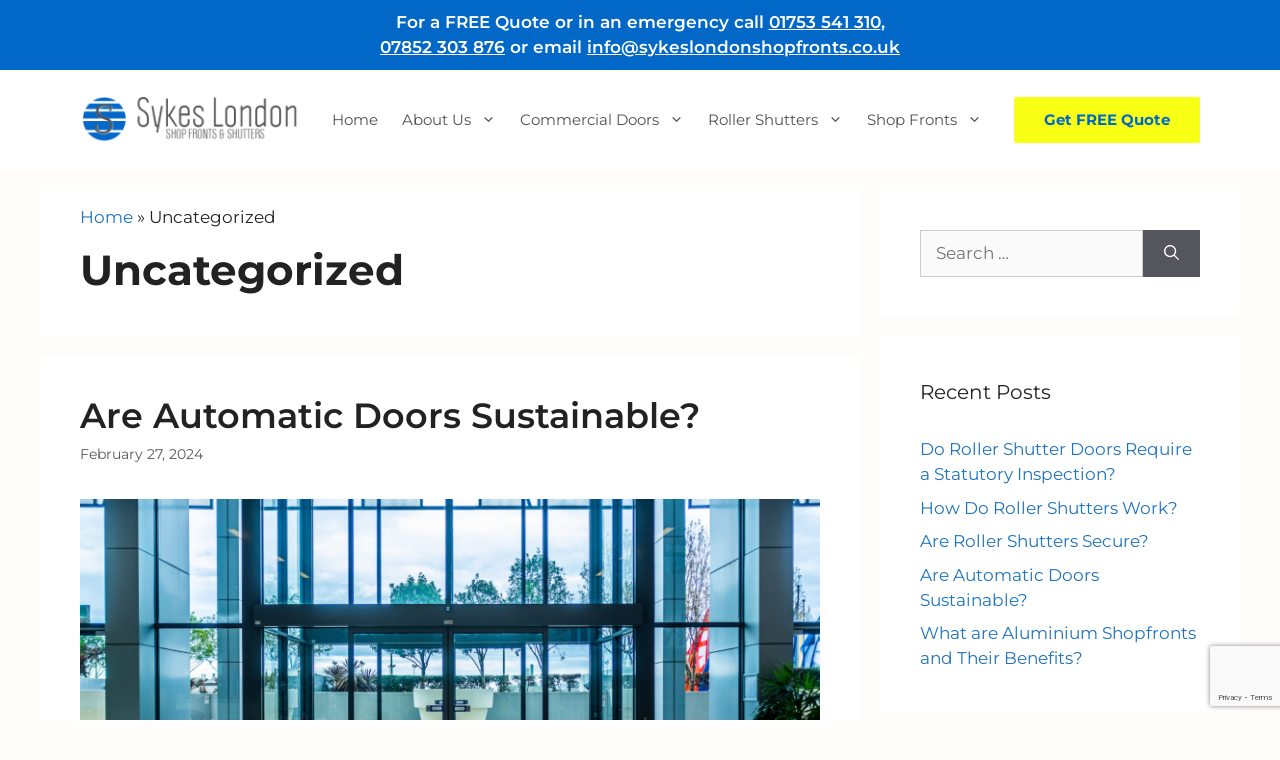

--- FILE ---
content_type: text/html; charset=utf-8
request_url: https://www.google.com/recaptcha/api2/anchor?ar=1&k=6LfAbVkcAAAAAA7_JppdZFtazDpv43SE4gmgdf-S&co=aHR0cHM6Ly9zeWtlc2xvbmRvbnNob3Bmcm9udHMuY28udWs6NDQz&hl=en&v=PoyoqOPhxBO7pBk68S4YbpHZ&size=invisible&anchor-ms=20000&execute-ms=30000&cb=t4v57yq695qm
body_size: 48825
content:
<!DOCTYPE HTML><html dir="ltr" lang="en"><head><meta http-equiv="Content-Type" content="text/html; charset=UTF-8">
<meta http-equiv="X-UA-Compatible" content="IE=edge">
<title>reCAPTCHA</title>
<style type="text/css">
/* cyrillic-ext */
@font-face {
  font-family: 'Roboto';
  font-style: normal;
  font-weight: 400;
  font-stretch: 100%;
  src: url(//fonts.gstatic.com/s/roboto/v48/KFO7CnqEu92Fr1ME7kSn66aGLdTylUAMa3GUBHMdazTgWw.woff2) format('woff2');
  unicode-range: U+0460-052F, U+1C80-1C8A, U+20B4, U+2DE0-2DFF, U+A640-A69F, U+FE2E-FE2F;
}
/* cyrillic */
@font-face {
  font-family: 'Roboto';
  font-style: normal;
  font-weight: 400;
  font-stretch: 100%;
  src: url(//fonts.gstatic.com/s/roboto/v48/KFO7CnqEu92Fr1ME7kSn66aGLdTylUAMa3iUBHMdazTgWw.woff2) format('woff2');
  unicode-range: U+0301, U+0400-045F, U+0490-0491, U+04B0-04B1, U+2116;
}
/* greek-ext */
@font-face {
  font-family: 'Roboto';
  font-style: normal;
  font-weight: 400;
  font-stretch: 100%;
  src: url(//fonts.gstatic.com/s/roboto/v48/KFO7CnqEu92Fr1ME7kSn66aGLdTylUAMa3CUBHMdazTgWw.woff2) format('woff2');
  unicode-range: U+1F00-1FFF;
}
/* greek */
@font-face {
  font-family: 'Roboto';
  font-style: normal;
  font-weight: 400;
  font-stretch: 100%;
  src: url(//fonts.gstatic.com/s/roboto/v48/KFO7CnqEu92Fr1ME7kSn66aGLdTylUAMa3-UBHMdazTgWw.woff2) format('woff2');
  unicode-range: U+0370-0377, U+037A-037F, U+0384-038A, U+038C, U+038E-03A1, U+03A3-03FF;
}
/* math */
@font-face {
  font-family: 'Roboto';
  font-style: normal;
  font-weight: 400;
  font-stretch: 100%;
  src: url(//fonts.gstatic.com/s/roboto/v48/KFO7CnqEu92Fr1ME7kSn66aGLdTylUAMawCUBHMdazTgWw.woff2) format('woff2');
  unicode-range: U+0302-0303, U+0305, U+0307-0308, U+0310, U+0312, U+0315, U+031A, U+0326-0327, U+032C, U+032F-0330, U+0332-0333, U+0338, U+033A, U+0346, U+034D, U+0391-03A1, U+03A3-03A9, U+03B1-03C9, U+03D1, U+03D5-03D6, U+03F0-03F1, U+03F4-03F5, U+2016-2017, U+2034-2038, U+203C, U+2040, U+2043, U+2047, U+2050, U+2057, U+205F, U+2070-2071, U+2074-208E, U+2090-209C, U+20D0-20DC, U+20E1, U+20E5-20EF, U+2100-2112, U+2114-2115, U+2117-2121, U+2123-214F, U+2190, U+2192, U+2194-21AE, U+21B0-21E5, U+21F1-21F2, U+21F4-2211, U+2213-2214, U+2216-22FF, U+2308-230B, U+2310, U+2319, U+231C-2321, U+2336-237A, U+237C, U+2395, U+239B-23B7, U+23D0, U+23DC-23E1, U+2474-2475, U+25AF, U+25B3, U+25B7, U+25BD, U+25C1, U+25CA, U+25CC, U+25FB, U+266D-266F, U+27C0-27FF, U+2900-2AFF, U+2B0E-2B11, U+2B30-2B4C, U+2BFE, U+3030, U+FF5B, U+FF5D, U+1D400-1D7FF, U+1EE00-1EEFF;
}
/* symbols */
@font-face {
  font-family: 'Roboto';
  font-style: normal;
  font-weight: 400;
  font-stretch: 100%;
  src: url(//fonts.gstatic.com/s/roboto/v48/KFO7CnqEu92Fr1ME7kSn66aGLdTylUAMaxKUBHMdazTgWw.woff2) format('woff2');
  unicode-range: U+0001-000C, U+000E-001F, U+007F-009F, U+20DD-20E0, U+20E2-20E4, U+2150-218F, U+2190, U+2192, U+2194-2199, U+21AF, U+21E6-21F0, U+21F3, U+2218-2219, U+2299, U+22C4-22C6, U+2300-243F, U+2440-244A, U+2460-24FF, U+25A0-27BF, U+2800-28FF, U+2921-2922, U+2981, U+29BF, U+29EB, U+2B00-2BFF, U+4DC0-4DFF, U+FFF9-FFFB, U+10140-1018E, U+10190-1019C, U+101A0, U+101D0-101FD, U+102E0-102FB, U+10E60-10E7E, U+1D2C0-1D2D3, U+1D2E0-1D37F, U+1F000-1F0FF, U+1F100-1F1AD, U+1F1E6-1F1FF, U+1F30D-1F30F, U+1F315, U+1F31C, U+1F31E, U+1F320-1F32C, U+1F336, U+1F378, U+1F37D, U+1F382, U+1F393-1F39F, U+1F3A7-1F3A8, U+1F3AC-1F3AF, U+1F3C2, U+1F3C4-1F3C6, U+1F3CA-1F3CE, U+1F3D4-1F3E0, U+1F3ED, U+1F3F1-1F3F3, U+1F3F5-1F3F7, U+1F408, U+1F415, U+1F41F, U+1F426, U+1F43F, U+1F441-1F442, U+1F444, U+1F446-1F449, U+1F44C-1F44E, U+1F453, U+1F46A, U+1F47D, U+1F4A3, U+1F4B0, U+1F4B3, U+1F4B9, U+1F4BB, U+1F4BF, U+1F4C8-1F4CB, U+1F4D6, U+1F4DA, U+1F4DF, U+1F4E3-1F4E6, U+1F4EA-1F4ED, U+1F4F7, U+1F4F9-1F4FB, U+1F4FD-1F4FE, U+1F503, U+1F507-1F50B, U+1F50D, U+1F512-1F513, U+1F53E-1F54A, U+1F54F-1F5FA, U+1F610, U+1F650-1F67F, U+1F687, U+1F68D, U+1F691, U+1F694, U+1F698, U+1F6AD, U+1F6B2, U+1F6B9-1F6BA, U+1F6BC, U+1F6C6-1F6CF, U+1F6D3-1F6D7, U+1F6E0-1F6EA, U+1F6F0-1F6F3, U+1F6F7-1F6FC, U+1F700-1F7FF, U+1F800-1F80B, U+1F810-1F847, U+1F850-1F859, U+1F860-1F887, U+1F890-1F8AD, U+1F8B0-1F8BB, U+1F8C0-1F8C1, U+1F900-1F90B, U+1F93B, U+1F946, U+1F984, U+1F996, U+1F9E9, U+1FA00-1FA6F, U+1FA70-1FA7C, U+1FA80-1FA89, U+1FA8F-1FAC6, U+1FACE-1FADC, U+1FADF-1FAE9, U+1FAF0-1FAF8, U+1FB00-1FBFF;
}
/* vietnamese */
@font-face {
  font-family: 'Roboto';
  font-style: normal;
  font-weight: 400;
  font-stretch: 100%;
  src: url(//fonts.gstatic.com/s/roboto/v48/KFO7CnqEu92Fr1ME7kSn66aGLdTylUAMa3OUBHMdazTgWw.woff2) format('woff2');
  unicode-range: U+0102-0103, U+0110-0111, U+0128-0129, U+0168-0169, U+01A0-01A1, U+01AF-01B0, U+0300-0301, U+0303-0304, U+0308-0309, U+0323, U+0329, U+1EA0-1EF9, U+20AB;
}
/* latin-ext */
@font-face {
  font-family: 'Roboto';
  font-style: normal;
  font-weight: 400;
  font-stretch: 100%;
  src: url(//fonts.gstatic.com/s/roboto/v48/KFO7CnqEu92Fr1ME7kSn66aGLdTylUAMa3KUBHMdazTgWw.woff2) format('woff2');
  unicode-range: U+0100-02BA, U+02BD-02C5, U+02C7-02CC, U+02CE-02D7, U+02DD-02FF, U+0304, U+0308, U+0329, U+1D00-1DBF, U+1E00-1E9F, U+1EF2-1EFF, U+2020, U+20A0-20AB, U+20AD-20C0, U+2113, U+2C60-2C7F, U+A720-A7FF;
}
/* latin */
@font-face {
  font-family: 'Roboto';
  font-style: normal;
  font-weight: 400;
  font-stretch: 100%;
  src: url(//fonts.gstatic.com/s/roboto/v48/KFO7CnqEu92Fr1ME7kSn66aGLdTylUAMa3yUBHMdazQ.woff2) format('woff2');
  unicode-range: U+0000-00FF, U+0131, U+0152-0153, U+02BB-02BC, U+02C6, U+02DA, U+02DC, U+0304, U+0308, U+0329, U+2000-206F, U+20AC, U+2122, U+2191, U+2193, U+2212, U+2215, U+FEFF, U+FFFD;
}
/* cyrillic-ext */
@font-face {
  font-family: 'Roboto';
  font-style: normal;
  font-weight: 500;
  font-stretch: 100%;
  src: url(//fonts.gstatic.com/s/roboto/v48/KFO7CnqEu92Fr1ME7kSn66aGLdTylUAMa3GUBHMdazTgWw.woff2) format('woff2');
  unicode-range: U+0460-052F, U+1C80-1C8A, U+20B4, U+2DE0-2DFF, U+A640-A69F, U+FE2E-FE2F;
}
/* cyrillic */
@font-face {
  font-family: 'Roboto';
  font-style: normal;
  font-weight: 500;
  font-stretch: 100%;
  src: url(//fonts.gstatic.com/s/roboto/v48/KFO7CnqEu92Fr1ME7kSn66aGLdTylUAMa3iUBHMdazTgWw.woff2) format('woff2');
  unicode-range: U+0301, U+0400-045F, U+0490-0491, U+04B0-04B1, U+2116;
}
/* greek-ext */
@font-face {
  font-family: 'Roboto';
  font-style: normal;
  font-weight: 500;
  font-stretch: 100%;
  src: url(//fonts.gstatic.com/s/roboto/v48/KFO7CnqEu92Fr1ME7kSn66aGLdTylUAMa3CUBHMdazTgWw.woff2) format('woff2');
  unicode-range: U+1F00-1FFF;
}
/* greek */
@font-face {
  font-family: 'Roboto';
  font-style: normal;
  font-weight: 500;
  font-stretch: 100%;
  src: url(//fonts.gstatic.com/s/roboto/v48/KFO7CnqEu92Fr1ME7kSn66aGLdTylUAMa3-UBHMdazTgWw.woff2) format('woff2');
  unicode-range: U+0370-0377, U+037A-037F, U+0384-038A, U+038C, U+038E-03A1, U+03A3-03FF;
}
/* math */
@font-face {
  font-family: 'Roboto';
  font-style: normal;
  font-weight: 500;
  font-stretch: 100%;
  src: url(//fonts.gstatic.com/s/roboto/v48/KFO7CnqEu92Fr1ME7kSn66aGLdTylUAMawCUBHMdazTgWw.woff2) format('woff2');
  unicode-range: U+0302-0303, U+0305, U+0307-0308, U+0310, U+0312, U+0315, U+031A, U+0326-0327, U+032C, U+032F-0330, U+0332-0333, U+0338, U+033A, U+0346, U+034D, U+0391-03A1, U+03A3-03A9, U+03B1-03C9, U+03D1, U+03D5-03D6, U+03F0-03F1, U+03F4-03F5, U+2016-2017, U+2034-2038, U+203C, U+2040, U+2043, U+2047, U+2050, U+2057, U+205F, U+2070-2071, U+2074-208E, U+2090-209C, U+20D0-20DC, U+20E1, U+20E5-20EF, U+2100-2112, U+2114-2115, U+2117-2121, U+2123-214F, U+2190, U+2192, U+2194-21AE, U+21B0-21E5, U+21F1-21F2, U+21F4-2211, U+2213-2214, U+2216-22FF, U+2308-230B, U+2310, U+2319, U+231C-2321, U+2336-237A, U+237C, U+2395, U+239B-23B7, U+23D0, U+23DC-23E1, U+2474-2475, U+25AF, U+25B3, U+25B7, U+25BD, U+25C1, U+25CA, U+25CC, U+25FB, U+266D-266F, U+27C0-27FF, U+2900-2AFF, U+2B0E-2B11, U+2B30-2B4C, U+2BFE, U+3030, U+FF5B, U+FF5D, U+1D400-1D7FF, U+1EE00-1EEFF;
}
/* symbols */
@font-face {
  font-family: 'Roboto';
  font-style: normal;
  font-weight: 500;
  font-stretch: 100%;
  src: url(//fonts.gstatic.com/s/roboto/v48/KFO7CnqEu92Fr1ME7kSn66aGLdTylUAMaxKUBHMdazTgWw.woff2) format('woff2');
  unicode-range: U+0001-000C, U+000E-001F, U+007F-009F, U+20DD-20E0, U+20E2-20E4, U+2150-218F, U+2190, U+2192, U+2194-2199, U+21AF, U+21E6-21F0, U+21F3, U+2218-2219, U+2299, U+22C4-22C6, U+2300-243F, U+2440-244A, U+2460-24FF, U+25A0-27BF, U+2800-28FF, U+2921-2922, U+2981, U+29BF, U+29EB, U+2B00-2BFF, U+4DC0-4DFF, U+FFF9-FFFB, U+10140-1018E, U+10190-1019C, U+101A0, U+101D0-101FD, U+102E0-102FB, U+10E60-10E7E, U+1D2C0-1D2D3, U+1D2E0-1D37F, U+1F000-1F0FF, U+1F100-1F1AD, U+1F1E6-1F1FF, U+1F30D-1F30F, U+1F315, U+1F31C, U+1F31E, U+1F320-1F32C, U+1F336, U+1F378, U+1F37D, U+1F382, U+1F393-1F39F, U+1F3A7-1F3A8, U+1F3AC-1F3AF, U+1F3C2, U+1F3C4-1F3C6, U+1F3CA-1F3CE, U+1F3D4-1F3E0, U+1F3ED, U+1F3F1-1F3F3, U+1F3F5-1F3F7, U+1F408, U+1F415, U+1F41F, U+1F426, U+1F43F, U+1F441-1F442, U+1F444, U+1F446-1F449, U+1F44C-1F44E, U+1F453, U+1F46A, U+1F47D, U+1F4A3, U+1F4B0, U+1F4B3, U+1F4B9, U+1F4BB, U+1F4BF, U+1F4C8-1F4CB, U+1F4D6, U+1F4DA, U+1F4DF, U+1F4E3-1F4E6, U+1F4EA-1F4ED, U+1F4F7, U+1F4F9-1F4FB, U+1F4FD-1F4FE, U+1F503, U+1F507-1F50B, U+1F50D, U+1F512-1F513, U+1F53E-1F54A, U+1F54F-1F5FA, U+1F610, U+1F650-1F67F, U+1F687, U+1F68D, U+1F691, U+1F694, U+1F698, U+1F6AD, U+1F6B2, U+1F6B9-1F6BA, U+1F6BC, U+1F6C6-1F6CF, U+1F6D3-1F6D7, U+1F6E0-1F6EA, U+1F6F0-1F6F3, U+1F6F7-1F6FC, U+1F700-1F7FF, U+1F800-1F80B, U+1F810-1F847, U+1F850-1F859, U+1F860-1F887, U+1F890-1F8AD, U+1F8B0-1F8BB, U+1F8C0-1F8C1, U+1F900-1F90B, U+1F93B, U+1F946, U+1F984, U+1F996, U+1F9E9, U+1FA00-1FA6F, U+1FA70-1FA7C, U+1FA80-1FA89, U+1FA8F-1FAC6, U+1FACE-1FADC, U+1FADF-1FAE9, U+1FAF0-1FAF8, U+1FB00-1FBFF;
}
/* vietnamese */
@font-face {
  font-family: 'Roboto';
  font-style: normal;
  font-weight: 500;
  font-stretch: 100%;
  src: url(//fonts.gstatic.com/s/roboto/v48/KFO7CnqEu92Fr1ME7kSn66aGLdTylUAMa3OUBHMdazTgWw.woff2) format('woff2');
  unicode-range: U+0102-0103, U+0110-0111, U+0128-0129, U+0168-0169, U+01A0-01A1, U+01AF-01B0, U+0300-0301, U+0303-0304, U+0308-0309, U+0323, U+0329, U+1EA0-1EF9, U+20AB;
}
/* latin-ext */
@font-face {
  font-family: 'Roboto';
  font-style: normal;
  font-weight: 500;
  font-stretch: 100%;
  src: url(//fonts.gstatic.com/s/roboto/v48/KFO7CnqEu92Fr1ME7kSn66aGLdTylUAMa3KUBHMdazTgWw.woff2) format('woff2');
  unicode-range: U+0100-02BA, U+02BD-02C5, U+02C7-02CC, U+02CE-02D7, U+02DD-02FF, U+0304, U+0308, U+0329, U+1D00-1DBF, U+1E00-1E9F, U+1EF2-1EFF, U+2020, U+20A0-20AB, U+20AD-20C0, U+2113, U+2C60-2C7F, U+A720-A7FF;
}
/* latin */
@font-face {
  font-family: 'Roboto';
  font-style: normal;
  font-weight: 500;
  font-stretch: 100%;
  src: url(//fonts.gstatic.com/s/roboto/v48/KFO7CnqEu92Fr1ME7kSn66aGLdTylUAMa3yUBHMdazQ.woff2) format('woff2');
  unicode-range: U+0000-00FF, U+0131, U+0152-0153, U+02BB-02BC, U+02C6, U+02DA, U+02DC, U+0304, U+0308, U+0329, U+2000-206F, U+20AC, U+2122, U+2191, U+2193, U+2212, U+2215, U+FEFF, U+FFFD;
}
/* cyrillic-ext */
@font-face {
  font-family: 'Roboto';
  font-style: normal;
  font-weight: 900;
  font-stretch: 100%;
  src: url(//fonts.gstatic.com/s/roboto/v48/KFO7CnqEu92Fr1ME7kSn66aGLdTylUAMa3GUBHMdazTgWw.woff2) format('woff2');
  unicode-range: U+0460-052F, U+1C80-1C8A, U+20B4, U+2DE0-2DFF, U+A640-A69F, U+FE2E-FE2F;
}
/* cyrillic */
@font-face {
  font-family: 'Roboto';
  font-style: normal;
  font-weight: 900;
  font-stretch: 100%;
  src: url(//fonts.gstatic.com/s/roboto/v48/KFO7CnqEu92Fr1ME7kSn66aGLdTylUAMa3iUBHMdazTgWw.woff2) format('woff2');
  unicode-range: U+0301, U+0400-045F, U+0490-0491, U+04B0-04B1, U+2116;
}
/* greek-ext */
@font-face {
  font-family: 'Roboto';
  font-style: normal;
  font-weight: 900;
  font-stretch: 100%;
  src: url(//fonts.gstatic.com/s/roboto/v48/KFO7CnqEu92Fr1ME7kSn66aGLdTylUAMa3CUBHMdazTgWw.woff2) format('woff2');
  unicode-range: U+1F00-1FFF;
}
/* greek */
@font-face {
  font-family: 'Roboto';
  font-style: normal;
  font-weight: 900;
  font-stretch: 100%;
  src: url(//fonts.gstatic.com/s/roboto/v48/KFO7CnqEu92Fr1ME7kSn66aGLdTylUAMa3-UBHMdazTgWw.woff2) format('woff2');
  unicode-range: U+0370-0377, U+037A-037F, U+0384-038A, U+038C, U+038E-03A1, U+03A3-03FF;
}
/* math */
@font-face {
  font-family: 'Roboto';
  font-style: normal;
  font-weight: 900;
  font-stretch: 100%;
  src: url(//fonts.gstatic.com/s/roboto/v48/KFO7CnqEu92Fr1ME7kSn66aGLdTylUAMawCUBHMdazTgWw.woff2) format('woff2');
  unicode-range: U+0302-0303, U+0305, U+0307-0308, U+0310, U+0312, U+0315, U+031A, U+0326-0327, U+032C, U+032F-0330, U+0332-0333, U+0338, U+033A, U+0346, U+034D, U+0391-03A1, U+03A3-03A9, U+03B1-03C9, U+03D1, U+03D5-03D6, U+03F0-03F1, U+03F4-03F5, U+2016-2017, U+2034-2038, U+203C, U+2040, U+2043, U+2047, U+2050, U+2057, U+205F, U+2070-2071, U+2074-208E, U+2090-209C, U+20D0-20DC, U+20E1, U+20E5-20EF, U+2100-2112, U+2114-2115, U+2117-2121, U+2123-214F, U+2190, U+2192, U+2194-21AE, U+21B0-21E5, U+21F1-21F2, U+21F4-2211, U+2213-2214, U+2216-22FF, U+2308-230B, U+2310, U+2319, U+231C-2321, U+2336-237A, U+237C, U+2395, U+239B-23B7, U+23D0, U+23DC-23E1, U+2474-2475, U+25AF, U+25B3, U+25B7, U+25BD, U+25C1, U+25CA, U+25CC, U+25FB, U+266D-266F, U+27C0-27FF, U+2900-2AFF, U+2B0E-2B11, U+2B30-2B4C, U+2BFE, U+3030, U+FF5B, U+FF5D, U+1D400-1D7FF, U+1EE00-1EEFF;
}
/* symbols */
@font-face {
  font-family: 'Roboto';
  font-style: normal;
  font-weight: 900;
  font-stretch: 100%;
  src: url(//fonts.gstatic.com/s/roboto/v48/KFO7CnqEu92Fr1ME7kSn66aGLdTylUAMaxKUBHMdazTgWw.woff2) format('woff2');
  unicode-range: U+0001-000C, U+000E-001F, U+007F-009F, U+20DD-20E0, U+20E2-20E4, U+2150-218F, U+2190, U+2192, U+2194-2199, U+21AF, U+21E6-21F0, U+21F3, U+2218-2219, U+2299, U+22C4-22C6, U+2300-243F, U+2440-244A, U+2460-24FF, U+25A0-27BF, U+2800-28FF, U+2921-2922, U+2981, U+29BF, U+29EB, U+2B00-2BFF, U+4DC0-4DFF, U+FFF9-FFFB, U+10140-1018E, U+10190-1019C, U+101A0, U+101D0-101FD, U+102E0-102FB, U+10E60-10E7E, U+1D2C0-1D2D3, U+1D2E0-1D37F, U+1F000-1F0FF, U+1F100-1F1AD, U+1F1E6-1F1FF, U+1F30D-1F30F, U+1F315, U+1F31C, U+1F31E, U+1F320-1F32C, U+1F336, U+1F378, U+1F37D, U+1F382, U+1F393-1F39F, U+1F3A7-1F3A8, U+1F3AC-1F3AF, U+1F3C2, U+1F3C4-1F3C6, U+1F3CA-1F3CE, U+1F3D4-1F3E0, U+1F3ED, U+1F3F1-1F3F3, U+1F3F5-1F3F7, U+1F408, U+1F415, U+1F41F, U+1F426, U+1F43F, U+1F441-1F442, U+1F444, U+1F446-1F449, U+1F44C-1F44E, U+1F453, U+1F46A, U+1F47D, U+1F4A3, U+1F4B0, U+1F4B3, U+1F4B9, U+1F4BB, U+1F4BF, U+1F4C8-1F4CB, U+1F4D6, U+1F4DA, U+1F4DF, U+1F4E3-1F4E6, U+1F4EA-1F4ED, U+1F4F7, U+1F4F9-1F4FB, U+1F4FD-1F4FE, U+1F503, U+1F507-1F50B, U+1F50D, U+1F512-1F513, U+1F53E-1F54A, U+1F54F-1F5FA, U+1F610, U+1F650-1F67F, U+1F687, U+1F68D, U+1F691, U+1F694, U+1F698, U+1F6AD, U+1F6B2, U+1F6B9-1F6BA, U+1F6BC, U+1F6C6-1F6CF, U+1F6D3-1F6D7, U+1F6E0-1F6EA, U+1F6F0-1F6F3, U+1F6F7-1F6FC, U+1F700-1F7FF, U+1F800-1F80B, U+1F810-1F847, U+1F850-1F859, U+1F860-1F887, U+1F890-1F8AD, U+1F8B0-1F8BB, U+1F8C0-1F8C1, U+1F900-1F90B, U+1F93B, U+1F946, U+1F984, U+1F996, U+1F9E9, U+1FA00-1FA6F, U+1FA70-1FA7C, U+1FA80-1FA89, U+1FA8F-1FAC6, U+1FACE-1FADC, U+1FADF-1FAE9, U+1FAF0-1FAF8, U+1FB00-1FBFF;
}
/* vietnamese */
@font-face {
  font-family: 'Roboto';
  font-style: normal;
  font-weight: 900;
  font-stretch: 100%;
  src: url(//fonts.gstatic.com/s/roboto/v48/KFO7CnqEu92Fr1ME7kSn66aGLdTylUAMa3OUBHMdazTgWw.woff2) format('woff2');
  unicode-range: U+0102-0103, U+0110-0111, U+0128-0129, U+0168-0169, U+01A0-01A1, U+01AF-01B0, U+0300-0301, U+0303-0304, U+0308-0309, U+0323, U+0329, U+1EA0-1EF9, U+20AB;
}
/* latin-ext */
@font-face {
  font-family: 'Roboto';
  font-style: normal;
  font-weight: 900;
  font-stretch: 100%;
  src: url(//fonts.gstatic.com/s/roboto/v48/KFO7CnqEu92Fr1ME7kSn66aGLdTylUAMa3KUBHMdazTgWw.woff2) format('woff2');
  unicode-range: U+0100-02BA, U+02BD-02C5, U+02C7-02CC, U+02CE-02D7, U+02DD-02FF, U+0304, U+0308, U+0329, U+1D00-1DBF, U+1E00-1E9F, U+1EF2-1EFF, U+2020, U+20A0-20AB, U+20AD-20C0, U+2113, U+2C60-2C7F, U+A720-A7FF;
}
/* latin */
@font-face {
  font-family: 'Roboto';
  font-style: normal;
  font-weight: 900;
  font-stretch: 100%;
  src: url(//fonts.gstatic.com/s/roboto/v48/KFO7CnqEu92Fr1ME7kSn66aGLdTylUAMa3yUBHMdazQ.woff2) format('woff2');
  unicode-range: U+0000-00FF, U+0131, U+0152-0153, U+02BB-02BC, U+02C6, U+02DA, U+02DC, U+0304, U+0308, U+0329, U+2000-206F, U+20AC, U+2122, U+2191, U+2193, U+2212, U+2215, U+FEFF, U+FFFD;
}

</style>
<link rel="stylesheet" type="text/css" href="https://www.gstatic.com/recaptcha/releases/PoyoqOPhxBO7pBk68S4YbpHZ/styles__ltr.css">
<script nonce="8JdZC1XmGrJjwJB-uW6tEA" type="text/javascript">window['__recaptcha_api'] = 'https://www.google.com/recaptcha/api2/';</script>
<script type="text/javascript" src="https://www.gstatic.com/recaptcha/releases/PoyoqOPhxBO7pBk68S4YbpHZ/recaptcha__en.js" nonce="8JdZC1XmGrJjwJB-uW6tEA">
      
    </script></head>
<body><div id="rc-anchor-alert" class="rc-anchor-alert"></div>
<input type="hidden" id="recaptcha-token" value="[base64]">
<script type="text/javascript" nonce="8JdZC1XmGrJjwJB-uW6tEA">
      recaptcha.anchor.Main.init("[\x22ainput\x22,[\x22bgdata\x22,\x22\x22,\[base64]/[base64]/[base64]/KE4oMTI0LHYsdi5HKSxMWihsLHYpKTpOKDEyNCx2LGwpLFYpLHYpLFQpKSxGKDE3MSx2KX0scjc9ZnVuY3Rpb24obCl7cmV0dXJuIGx9LEM9ZnVuY3Rpb24obCxWLHYpe04odixsLFYpLFZbYWtdPTI3OTZ9LG49ZnVuY3Rpb24obCxWKXtWLlg9KChWLlg/[base64]/[base64]/[base64]/[base64]/[base64]/[base64]/[base64]/[base64]/[base64]/[base64]/[base64]\\u003d\x22,\[base64]\\u003d\x22,\x22UQbCq8K+VHnDp1gwR8KLU8O5w6MEw45/GjF3wpplw689bsO4D8KpwrpSCsO9w6XCtsK9LTB0w75lw5XDrjN3w7fDi8K0HRfDkMKGw44HF8OtHMKxwp3DlcOeJcOiVSxowoQoLsOvRMKqw5rDvQR9wohgMSZJwpvDl8KHIsOIwpwYw5TDmMOJwp/Ciy9cL8KgcsOvPhHDr3HCrsOAwoLDmcKlwr7DssO2GH5Owp5nRAl+WsOpQAzChcO1ZMK+UsKLw5nCgHLDiSAYwoZ0w6R4wrzDuVxCDsOewojDi0tIw4NZAMK6wpLCpMOgw6ZwAMKmNCJEwrvDqcKVZ8K/[base64]/Ct8KIwrbDksOVwovCkSvCnsOXLjLCrRwtBkd9wqHDlcOUBsK8GMKhClvDsMKCw7UlWMKuLE9rWcKNZcKnQCLCl3DDjsOOwpvDncO9XsOawp7DvMKPw5rDh0IRw4Ydw7YyF244dxRZwrXDu37CgHLCtRzDvD/DlGfDrCXDlcOqw4IPHEjCgWJrBsOmwpcowqbDqcK/wp8/[base64]/Dp0fCpWrClcOabydubQsDw7vDikN6IcK+wqREwrYSwrvDjk/[base64]/CsxE3T20aw5/DiMORSVPCocKKFmzCjMKhQ1rDkyLDjnHDmVHCusKZw4Rkw6vCpWxRRjDDpsOqRMKNwolFT0fCpcKUNxM7wo8BKRUyLGsIw4nCosOgwoBXwpfCmMO/RMO1J8O4HiLDp8KHFMO1SMOMw7hGdB3Cs8OrNsOfCMKnwq9QLixGwqvCtm4bI8OkwpjCh8KuwrxJw4fCpm9YDTZmLcKmDcKZw7sVwpJaWsKeR3tLwq/CvEfDs2fCj8Kew7LCmcKrw4Ebw4pjSsO/[base64]/[base64]/WcKdwpEuFcKGw4XDhcOQcRLCjl3DlHQUwpsie1tEKzLDilHClsOePglWw6Ecwrd1w53DmMKWw7wsPcKrw5ZawqsfwprCnx/DiWLCmsKOw5fDiVHCnsO0wpjCjT3CuMOGbcKAHSvCtx7ClVHDgsOcCnFhwq3Dm8Ofw4RiCyhuwoPDkXnDtsK6VxHCksOjw4PCqcK3wqTChsKIwpUYwonCs23CoA/Cm1zDrcKcPjzDnMKDL8OUdsOSPntMw5bCvG3DkCkPw6rCscOUwrB5CMKPfwVgBMKfw7s+wpXCicO/JMKlRxN1wqfDvUvDoHQdDgHDvsOtwrxEwo9zwp/CjFPCt8OPXMOgwosODcOUNMKBw7/DvUIdNMOxXGrCnCPDkz8MesOkw4nDmEEkK8K7wpt9OcOEXRjCpMKgL8KpTsOBMCbCuMKkEsOiHSAVZm/DvsK/L8KHwpUpDW9uw4UocMKcw4vDhMODHcKFwq19aWjDrUzCkXRTM8O4FsOdw5TCsyLDqMKVF8O/BmPDocOGB14NWwfCgAnCvsOow6nCrQrDtkxtw7AvcQQNCVB0WcKfwqHDpD3CpxfDlMKBw4UYwo5NwpAoIcKHZcOpw6tNKBMzP3TDlFQzYMO1wpB/woHCssODTMKuw5jCgcKQwrLDj8KoLMK6w7d1cMOxwpLDu8OXwr3Dt8Ovw4weFsOEUsOsw4zCj8K7wo9ew5bDsMOdQjwONjRzw4x5bHwzw7xEw4RObyjChcKXw7YxwqpDSS7Cv8O/bQ7CpTYewq7CiMKDVTTDrw5KwqjDt8KJw4HDiMKAwr8mwoFdNGEjCsOAw5XDihXCuW1jQQ/DjsOydMOUwrXCjMKew7bCiMOawpXDkwUEwpoDIsKfcsO2w6HCg0gFwqkETMKKcMKZw5rDhsORw5sDPsKGwpUPI8KKLQ9ww7LDsMO4wrHDrFM/VQs3fcKKwo7CuyB2w4NESMOCwpQzScKzw7zCom5Iwp9AwqRTwo99wpnCsmDDk8KjJgPDuHHDrcO6S0zCvsKyRAHChsOqfWgkw7rCmlHDj8OYd8KcYRvCqcOXw7rDvsKBwrLDh2EbN1JPXsOoMHJTwqdBJMODwoFDJXZDw6/DuwUDDTh1w5TDrsOUGcOyw4djw7Fdw4E3wpDDplBeehFzNWh8BGzDusO2TQdRKAnDjTPDpgPDpcO9BXF2PXYRbcK/wrvDogIJZjszw4zCuMO/PMOqw7YnYsO+DWEQOUnCqcKhDGrCrjllacKhw4XCncKKMsKsBsORDQfDq8KcwrPChSTDlkJHUsOnwoPDisORw7Jtw4UFwp/CrmLDkjpdVcOIwovCvcKqNDJZWMKrw7p9w7XDvG3CjcKMYmxLw5wcwp1CQcOaEDs3YsO+X8K5wqDCgztIw65BwrPDgzkSwqR/wr7DkcKrXMOSwq7DkAo/w5hpam0Gw6vDlMOkw7rDmMKkdW7DiF3ClMKPaAgNMlzDpcOBB8OAaU5IBDppHFPDl8KOECYfUU1YwqnCuxLDusKVwolaw6jCtBs8wqMDw5dXaHDDsMK/HsObwrvDnMKoasOuFcOEKAkiHRJ6ShhOwrXDqGDCiwUPfAjCp8KrM2PDosOYW2nCjl8TSMKOURTDhsKVwr/DokMTcsKPa8O3wosxwoLChsO5SjAVwpPCu8K8wosudSXCkMKNwopMw5TCo8OQKsOSSylWwqHDpMKMw655wqvCrlTDhxoCe8K0wrM0HWYXI8KDQsOgwrjDrcKFw7nDgsKDwrVxwrbCqsO6HMOMD8OBMCXCksOtwoVgwp4Swpw/bA3CsRXCiSZ6HcOfDjLDrMKaM8K/bibCncOrMMOMdHjDgMOOVQHDqBHDnsOoCMKKZxTCnsK7dXUPcXRMbcOLPBU1w6RRe8KCw6BCw6LDhnAPwqrCgcKPw5zCtsKQPsKoTQ4+Fz8tdAHDpsOAOEVQF8K6akHCmMKSw7LCtU8Tw6HCjsKqSDMLwpMQKsKwJcKbQyvCoMKZwqEAKUbDh8ORKMK/w5M7wo7DmhfDpQfDvStqw5cYwozDlMKvwpIxCFnDisOEwoXDlhF3w7jDi8OBBsKgw7LDuwvCiMOEwq3Cq8KnwoDDs8Oaw6XDhXjCj8OowrowOw9tw6XDpMOSw6DDkFYwMz/[base64]/[base64]/CrW9nLMKDw7zDrivCmDvCgXNAQcOLwqR0dBUYKcKewqE+w57CisOfw511wpjDjB44wqfCghXCvMK2wq9nYl7CkBDDlWDCszbDtsOnw5pzwovCjVpZFcK0SyvDght/NxXCsWnDmcKuw6nCtMOhw47Dpy/CsH8SQcOKwqfCpcObaMKSw5N8wqzDlsOGwpltwrJJw5pOBMKiw6x1bMOKw7MRw5trbcO3w7Ryw6fDu1VYwojDpsKRdFPCkRR7OzDCtcOCRsOZw6vCncOHwrMRLTXDkMOFw5/Cm8KMVsK+EVHCu2lrw7Jsw5zDlMK0woXCuMKAfsK5w6Fpw6MMwqDCm8O2OWpudnV0wqx8woVewrfCt8Kbwo7DlwjCuDPCsMKpUlzCncKSWMKWcMKOc8OlOQ/DocOowrQTwqLCvn5vHAXCm8Kxw7Q1VcKkYFbClkbDpmYuwr1HVAhjw68yR8OqQXXCrC/Cj8O5w5FdwqA+w6bCh1bDr8KiwpVLwqt0wowVwqESajfCh8KJwq4AKcKbYcOOwqlXAwNbEjg/HsKew581w5nCnXoLwqDDpmxDesKUD8KGXMKldMKfw4JcDcO8w64TwqPDjSFJwoRkFMK6wqQIJTd2wokXAmzDgktywr5/dsO2w6jChsOFOGMIw4x/ERLDvTDDi8KEw4g6wrVfw47DhQTCs8OIw5/Di8KkYF8nw4/CpEjCkcOEWjbDocOIJcOwwqfCmiHCj8O3IsOdF2fDkFh0wo3DicOUVsOrwqXCt8O/[base64]/Dtxc5S8OhIcKhVgYiw77DuMOCd8OWw54ZbG3DpWVmTE7DpMKRw4LDvjnCuRvCrBzCu8O7Ck5+FMK8FjpBw4MJwp3CoMOgP8K+asKlJX1PwqnCv1IHPcKUw7nCj8KGM8KOw63Dh8ONYl4AIcOoIcOfwqfCjXvDg8K3V0XCtMO8Rw3DhsOARhpqwp5Jwo85woHCjn/DtMOhwpUQW8OLG8O9asKfXsOVacOfesKRB8Kzw680w505woAkwqEHUMOKRBrCuMODNnUjRxdzCsO3U8O1PcKFwpYXWWzCsi/DqVnDscK/w756fUvDtMKpwpzDocO6wonCj8KOw6F/B8OADDIXw4rCpcOkXlbCgwQ0NsKgBWnCpcKJwoxdSsK9wq93woPDv8OnOksRw7zChsO6PFQpwonDrwjDsBPDqcKCE8K0JTkJwoLDlh7DiWXDozZ/wrBbKsO6w6jDuBlHw7Zsw5MVGMOzw54TQj/DpCfCiMKwwrpYBMKrw6V7w5dNwqF7w5dUwrw2w5jCscKqCFrDiWZowqsvw6TDgwLDi2x6wqB0wqAkwqwMwoTDkHp+QcKnBsKsw7vClMK3w61/w7nCpsObwonDnyQvwqMgwrzDtB7CoizDh1DCm1bCtcOAw4/Ch8OdS3RtwqEFwoLCnlTCqsKbw6PDoQdnfkfDmMK3bksvPMOaewoYwqnDnx/CrMOaNmnCjcK/[base64]/Cr0fCixVFw7DDoDxswpTDh8Kfw6vCg8KobsKGwoPDgGjCtEzDhUV5w4bClFrCuMKWWFpfW8OYw7zCgydFGSLDgMO8PMOEwrzCnQTDg8OtOcO4A2IPZcOgS8K6TDo0ZsOwN8KNwrnCqMKCwojDvyhcw7xVw4/Dh8OVAMK7VMKANcOiNsOqdcKfwqLDvifCojLDsmxOBsKPw57Cs8OywqfDucKQZMOAwpHDlxE8Dh7DgzzDmT9uGMKQw7rDqSvDpV4fEsONwodpwr9OcgrCrxEZU8Kbwp/Cq8K8w4ZjacKOWsO7wrZZw5oqwo3DjMOdwqMlcRHCmsO5wrVUwr8XNMOjJcKew5DDpAcIbMOCH8Knw7LDm8OEcyBqw4bDugLDog7DjQN4RlYOExTDr8OSBCwnw5rCqV/CrznCqsOow5vCjcO3eCnClVbCnD1wZE3Ci2TDgRbCvMOgOxHDm8KSw7rDoFN0w40Cw6vCjAvCvsK6PsO0w7DDlsO1wqbCqCkww73Dji9bw7bCh8KHwoLCtXlMwoDDsGjCr8KScMKswqXDuhITwr5aJX/DhsKrw70Jwp96SUt/w4vDj0tTwpVWwqXDiQIOLDY7wqE+wpzCkGIOw4FXw7LDu13Dm8OBDcObw4XDlcKEYcO2w6o/[base64]/[base64]/DiGLDsMKnw4bDu8Kmw7JvaXJKwrPCiUjClsKZI14lV8OvY1Rvw6jClsKrw73DvBsBwoYjw5xrwqjCuMKoHlINw57DjMO+d8O7w4MRKi3DvsO2KgBAw7R0GMKZwoXDqQPCgHDCncKfP07Di8O/w6rDssKiZnTDjMOBw6waQGjCmcKwwrNQwr7Dk3JTU2jDhBHCv8OSRhvChMKBC31UJsKxA8KqJ8Onwqkow6jCvxgoIcKHP8OUBcKgMcOiXh7ChHPCv23DucKqPMOIF8Kuw6J/WMKnWcOOwrQNwqw7C1QyesOZWG3Cu8Kmwp/CucKWw57CkcK2IsKoccKRe8ODPsKXwqx/wpzCkwvClWZxeG7CjMKKJWPDvykYcnPDjUknwoEXBsKDTEjCvwRhwr9twoLCoxrDrcOPw41lw5IBw6YBdRbDtMOUwp9lBkhlwrLChBrChMOnJsOKVcOfwpTDkzVQN1B/[base64]/CtMOPwp53woVNfcOrL8OwwpFbwrpBw5Bcw7LDjS3DlcOeEkPDlBkLw7HDnMO1wq9+MnjCl8K3w6NZwrhIahLCsVdyw6fCt3wfwo0pw4rCnFXDqsKmWTc/wqkYw7k6fcOmw7l3w7bDgMKHIBEMcWRGaCQFERDDgMOPdmdDwpTDjcOzw4rCkMOcw4Y7wr/CscOBw6TCg8OqKmYtwqVuKMOKw43DsC/DpcK+w4oHwoIjOcOBDMK8bmHDi8KxwrHDhko7Qywcw6kWXsOqw6XCqsOfJ2Flw74TEsOAXRjDkcOBw4EyFcO1UQbDv8KwKcOHMgwkEsKqDwxEGQ1jw5fDs8KBN8O9wqh2XAXCnEvCksKbcSAZw54dOMO0dgDCssOgCkd/[base64]/Co8O6w6/DqsOCDsKPB8Kzw6TCtDDCvsK2w79ReGhkwofDnMOod8OTHsK2NsKswqoVTloWbQNAUWbDphLDjBHCu8KVwoHCmmfDhcKJQcKKYcOTEzcEwpQNH0pYwrcqwqzCkcOSwppyVHrDo8K6wo3DjXrCscK1wpJPe8O1w5ttBsOJdD/CoClbwq57a03DuD3CtSHCscO1EsK0CmvDgcK/wrLDj055w4jClcO9wp/[base64]/[base64]/CjMKbw6MocMOTw5DDrwDCgC3DkFjCncK2wppZw57DnMOdTcO5csKLwp4BwrxtOjrCs8OywoXCrcOWMHzDg8O7wq7CrmhIw6cHw4N/w6xJVitCw6PDn8OSTH08wpxmUycDIsKNUMKowrEScTDDusOyQyfCpFhncMO1eWrDisO4AMKaCzVCWhTDgsKAQGIew4LCvBHDiMOeIgfCvcK8DmxZw6xTwoxEw6sEw4RwYcOiNXLDrsKYOsKfIGpawrHDmgjClcOlw7BZw40cUcOww6wyw5tRwr/Do8O7wq82T35yw6vCkcKMf8KPZRPCnSxpwqfCg8Kyw6YWDBxsw7bDp8OvQC9SwrXDlMKaXcO3w7zDsXFmY1bCvcOUUcK1w43DpRbCjcO7wqHCjsOzRllce8KfwpAbwr3CqcK2w6XChxLDlsKnwpo/aMOSwod2BsKFwrFWM8KiLcKmwoUiPsKtZMKew5XDqCY3w7Fuw54NwoY6R8O6w4xhwrs6w6xHwrzClsKVwqNFDEzDhMKXw50SSMKtw55BwqQlwqrCsWTCmmorwozDksK1w71gw7A/[base64]/DpBtowq/CmTxBw73CnBRrWBQcWSxMTgJVw6FqX8KeUcKPNE3Dqk/Ck8OXw6oeZm7Dkh9/w6zClMOWwp/CqMKKw7HDk8KOw6wQw5DDujDDmcKTYsO9wq1Vw4p3w5lYI8Oza0/[base64]/CgsO9JMKWwqrCmknDpMOJMRzCpArDksORKsOGesOHwqHDssKpO8Oxwp/[base64]/PsOiIsOvw5EUw5Rnw4AaR2jCjhHCgnfCjsOaN21TGznCtGMJwqcAZRfCqsKkYR4HAcK8w7Zew7rClEPDvcK6w4VtwpnDoMOcwpomKcO/wotsw4DDuMOpfmLCgC/DtsOEwq1lcifCjsOmJyzDgcOBCsKhZydwWsKLwqDDl8KBHH3Dl8OgwpcGW2vDlMOyaAHCq8K6ESzDr8KGw4pFwp/DiVDDuQtDw7kQSMOtwrxtw5lIC8O1VmYPTHcadsO6bmY4dsK+wp4UDR/ChVnCkypcYSoCwrbCv8KcSsOCw6deQcO8wpssaEvDiAzCmjdWwqpywqLCkh/CtMKfw5vDtDnDvUTCnT02IsONVsOlwpACTyrCo8KQKsOfwoTDiSJzw4fDrMKNVxNWwqJ7b8KUw5dxw5DDmiLCpHzDgSjCmicSw59EAwTCqmrDsMOqw4JOKB/DgMK/[base64]/DmcKOPcOuTUPDm30cSXjClw5WZ8O1cMKhdcOmw6bDqsKcNAYlQMKpYRDDl8KBwrBITHIiZcOEFjV0wpLDkMKrZcKsDcKhw77CssOlE8KzWMKGw4bCh8O8wrhpw63CpzIBSAIZQcOZWMO+Tn/[base64]/wqMqw69ywrbCscOwO8Kmw5c6w7Z5flPCmsOWccKlwoDClsOYw4dBw7zCi8OZV287wqTDncOdwq9Sw7/DusKAw5k1w5fCsV7CuF0xFCNRwowDw67CsCjCh2HClUh3R3cQSsKdFsOWwpHCqhTDulHCpcOncUZ8e8KRRBI+w5ckYUFywpMWw5rCisKgw7LDkcO7UQdGw47Cq8Osw6xlEsKkNhbCm8OPw5UXwrguaj7DhsO4AWFSCDbCqyTCgwFpw54gwoUbMsOdwoF/ZsKVw5YEeMKBw4kVe1AHagQjwrfDhworWUDDjlwRAsKXeDctY2xSezdZKcOnwpzCjcKcw6luw5EBY8Klf8OGwo1nwpPDvcOSPj4mPDfDo8O2wp9nd8Ogw6zCnRJfw5/DnDLCi8KqAMKyw6NnXmg9MDltwrJDZi7Dv8KMO8OGVsKeZsKGwpnDqcO/K3F9FTvCoMOgQ1/ChH/DpyQJw6JZIMO9woRVw6bCg0tJw53Di8KBwrVWEMK8wr/CsWnDisK9w5RGJiorwrDDlsOXwpPDrWUwVzZOFGrCqsK1w7PCucO8wpp0w4oqw4TCgsOcw7tMTGzCsmfDnWFRTk3DjcKnMsK8KExqw5/DpGMUbwfCjsKVwqQeJcOXaBl/J3VRwrJ9wojChMOJw63CtTMHw4rCssOhw4TCqAEmRDV3wozDtnR/wo4VE8OpUcODBBx0w7bDmsOwbRhtQh3CisOdYALDq8KZbD9RJiEGw4MELEfCs8O2UsOXwpsiwoTDgsKeZmzDuGF9RxxQO8O6w6jDunDCi8Olw64TVE1IwqFnE8KQb8OqwpRhQXUrbcKBwqEiHHMjEyTDlSbDk8O5EMOPw543w55nesO/w58zEMOFwpkZJzPDjcKcU8OPw5rDhcO0wq3ClmrDp8OHw4kkPMOfUcOWbCvCqQ/CtMKwHU/Di8KIGcKVDE3DjsOKBBM0w5/DvsK5PcOAHlvCoT3DvMKCwprDvH04IHo9wqpfwoU4w7fDoEPDv8K3w6zDlCALKSU9wqkEICkwUCLCvsOma8KWHxAwBwLDhsOcGgbDosOMUljCusKHPMKtwo0nwpwDaRbChMKiwr/CocOSw4nDscO7w4TCtsO1wq3CusOKYsOmbADDjkPCicOWZ8K/wqshSnRWBxLCpz8gLD7ClWwgwrAafFhTcMKYwp/Dp8O1wpDCjkDDk1bCoVB/RMOPWMKwwrpcIT7CqV1Zw6RvwoLCohpPwqTCiDbDmnwPTBPDrz7DiAV7w5kpTsKyMcKXIEvDvcKXwpDCnMKFw7vDrsOcG8KQY8Oawo1Tw4LDrsKwwrc3wprDhMKWDnTCixZrwo/DlxfDr23CjcKhwqIewrPCsETDhABgBcONw63ChMO+AAXCtsO/[base64]/CuDEHORtOw5jDk2AbD8K8C8KvQE7DlVx/MsKIw6EMTMOiwp1WQ8KwwqbCp3oSGHNxHAMtC8Kaw47DnsK1G8Kpw5txwpzDvxjChHUOw43CpSfCicKmwqBAwp/DvmHDq24lwr9jw5nCqS9wwpE1w5zDikzCjQYIJyRTFD1zwr/DkMOdPsO0bw05XcOiw5DCmMOHwrDCqcKCwqxyfnjDvmI3w5YSVMOKwoDDgUvCncOjw5kLw5PCocKlYk/[base64]/DoQAtwrXDpsOCwp0uCFPDtmsSwrMDw6fCvCd0fcK6bTtRwr1nF8KqwolLwpDDilB4wo/Dj8OKYQfDl1rCoWRWwohgPcKiw5dEwqvCp8OSw5DCvT1HZsKuCcOwLDLCjz3DpcOPwoRLWcK5w48IS8OSw7tAwqEdDcKuAkPDs0vCrcKEFD4IwpIeRDbCvSl7woTDl8OuG8KSZMOQFsKbw6vDk8OJw4JQw5suUSLDu01kEFRMw6Q/WsKuwpoQwrbDjx88BsOdIwcbUMODwpXDoyBLwrNAL03DpAvCmBHCnWvDv8KfbsOhwpcjNRxUw4Zcw5hTwp15YlfCp8ODah/Djm9KCcOMw5TCvwUGUFPCgXvCocKmwoh8wpIOPGlkfcKQw4ZQw6cywp52KAtCbcOGwrRVw7PDuMOtM8OIU2J9acOeGU56Yg/CksKOA8KVQsOmfcKewr/[base64]/CtMK5w7NAB8OGfy9UViHCkMONw6pxG0XCksKGwpN2YBVAwoEQFRnDiiHCghQGw77DrjDCp8OJK8OHw5U7wpBRQQA+HnY9w6DCrRsUw7XDpSDCqzc4TRPCtcKxd1jCicK0XcKiwpA1wr/Cs1F6wqY8w7l9w5XCiMOBKEPClcKNwqzDuDHDr8KKw5PDksKYT8OQw4DDqiMvP8OEw45kPWcNwpzDjjvDuxoxCUHDli7CvVJtP8OEDkIBwpAWw6xcwobCjx/DrSnClMOIanVmUcOdYQnDhlMFB2kQworCtcO3Fx05X8KBe8Ojw74tw7vCo8O6wqVuYxsTAAlCBcOxMMKWAcOOBQXDnUrClWrCk3V4Ph8ZwqlwOnLDhkMyFsOWwpobU8O1w4xlwrR3w7rCs8K5wrrDkwvDiE/CuglOw6xswpfDiMOCw7fCohspwqPDik7Cm8Kaw4gdw6rCnWrCmwtWXTwBHSPCmMKwwpJ5wrfDh0jDkMKbwplew6/DucKQJ8K3C8OlGxTCnCg4w5fCs8OtwrzCm8O3BMKpdwo1wpJXBW7DiMOrwopCw4zDsHnDunDChMOXZ8OBw5APw4hdfU/CsWTCmwhNLk3CmVfDg8K2CRzDkl5aw6zCk8Oew7nCkG18w6FOU37Cgitqw4/[base64]/[base64]/[base64]/[base64]/ChcOjZMKjJcO/P8O1cmzCsQ7DkynDly46CEM3WHYCw54Fw63ChyfDpMKDAzAzGRzChMKsw4RlwoRAEATDu8OAwrPDtcKFw4PCvwzCv8OKw4MjwpLDnsKEw5h4JwTDjMKnVsK4GMO+f8KnScOpRsK5dFh9JwnDl2TCtMOEZF/CisKFw53Cm8Oyw7fCmRjCryQCw6HCg1wofRLDuGEiw7bCqXnDtj8FZQDDmwZgVMKlw6Q3e0/CosO5NMO7wp/[base64]/DjlkkCHJ4GVhDwrR/WjdGw7LCvCdNdD/DpX/ChMOFwolIw5zDj8OyFsOwwqE3wqnChxlMwq3DgFnCuQ14w4tEw4VJfcKEecOaH8KxwrNgw7TChHxmwrjDjz9Ww4cLwoNBOMO6woYbGMKjEsO1wpNpbMKCBVTChBfCh8Khw5M+GcOEwoPDmWbDo8KfccOdHcKlwqY/SWIOwqBgwojDsMOtwo9swrdHPmFfLjTDssOyScKtw4nDqsKzw6N8w7gQCsK1RGHCtMK/wpzCosOIwqRGEcOYAwbDgMOtwonCun1YJcODN27DsSXCs8OQADgnw7J5TsOQwo/[base64]/Du8Kww7nCiiMzBxsDw4gqw6TChE13Pn7CrnzDn8Otw4rDigDCo8OoEHjCv8KiQR7DgsO5w4gkZ8OQw7HCh07DscO5bsKEUcO/wqDDonPCu8KNRsO0w5LDmBZiw5JzXMO4wpXCm2IJwockwozCkFvDsA4hw6zCr03DvS4MMMKuGjXChXthN8KlD3B8JMK/FcKDYlHDkiDDq8OrGnF6wqoHwqYJJsOhwrTChMKZFVrCqMKFwrcgw6E4w51jBD/[base64]/DkcKbbCrDgcKdUlF3w6bCvAs0wqI+WyZBw4rDvsO4w6rDlcKhTcKewrTCpcOEUMO/c8OpHMORwod8e8O9dsKzKsOtIEDCvW7DklDClcO+BjTCrsKXelfDkMObGsKKSsKbHMOXwp3DnmnDl8OiwpA0IsKLXMOkNE8kecO/w7rClsK8w7kXwpnCqSLClsOeHiLDkcKgSWBiwonDp8KNwqcZwrrClw/CgsOcw4dmwoLClcKALsKfw7cRS1lPJSrDmcOvMcOcwq3CslTDjsKJwq3Cn8OkwrjDhgFgfWPClgPDoUAOIldxwqgQC8KGTHQJw5bCpifCt1PCo8KfW8KAwoJnAsO9wonCnjvDrQw6wqvCgsK/ay4DwoLDs21UVcKSUl7Dh8OxEMO0wqUiw5Qowowzwp3Dox7ChcKqwrADw5DCicK0w6F/UwzCtSrCi8OGw5l1w5fCpFrCm8OVwq7CiiNcWcKzwrF5wrY6w7toJ3PCoHJTWWbCrsKdwo/CvWZuwoopw7gNw7rCkMOXdcKJPFPDgMOew7TDl8K1A8KvcR/DqRlaIsKPAWtaw63DnkvDqcO7wpJ/LjICw5ctw47DjsOdw6/DlcKow54RDMOmwpVawqnDosOTOMKGwq9cQVTCh0/[base64]/CnxvCrcKUMMOfwrw2wrzDnlZoJxETw6NuwocGaMKEUE7DrxpvP0PDusK0w4BOZMK8TsKXwpUHaMOYwqJxM1INwoXDmsKSCQDDvcOuwqnCncKFfwMIw5t9LkBpEw/Cpwo3eF18wobCnlMbVGJPVcO1wpnDsMOXwqbDnCdfEhHDk8KJLMKLRsOfworCnWQ0w7siZADDgF88w5HDnCABw7vDoiHCrMOAVcKcw4Agw49Qwp0Uw5Z/[base64]/woxbVcKDMcOqWjUowqDDnwHCk8OuTQ5AQhsVP3/Cs0IlHg8fw4NkUTY9IsKCwrcLw5HCmMOow5nCl8ObITNow5XDh8OcTl15woTCgFQbbsOTJFB8GGnDp8O4wqjCq8OxS8KqJm0Iw4VGTkPDn8O2Sm3DscOhQcKhLDPDlMKlcAonPMOTWETCm8KUTMKxwq7CqwhwwrbCnl0IJcOkHsOsQFsdwp/DrjBDw5stOjAsHlYMJsKMT2IYw70dw6vChVc1ZSjDriDDiMKRflkuw6BswqhaF8ONLUJew6fDjMKWw44cw5fDslHDkcOpBTY6SnAxw7Q/GMKbw77DkxsVw5XCiQsqXhPDncOXw6rCh8OtwqQqwq/DpgNTwojDpsOkOMKvwqY5wprDmX3CuMKXZT40SMOWwqgOZTAHw7BdZlUGLcK9HMO7w53DjsOYARE+YSg3IMKIw4hAwrVsOzvCiS0tw4fDrHYqw48xw5XCtRsyeGLCmcO+w4YeHMO0woTDsW/[base64]/Cm8OTBcKECVgTwoRcwpUxC8Ktd8KIw4DDhcKJw7DDuD8iRsKNKHnCnjlNEBRaw5FPaVUlCMK4MmFEb1hvcH9BWwUtN8OyHwVDw7fDoVfCtcKAw7EAw4zDlx3DvF9MdsKWw6zDg24DAsKybDTCgMKwwo5Qw5DCsFtSwrnCs8OVw4TDhsOyY8KwwofDgFdOEcO/wpVtwrk0wqNtEhc6GVU6NcK4w4PDmsKdEMK6wq3DqTB8w7vCqRs3wo99wps2w6E/D8OTHsOow68fKcKaw7A7TCgNwpIyPW1ww5tDCsOhwrHDgjDDksKPwrTCujnCqR7CkMOCVcOOaMKOwqpnwq4HO8KJwosFa8OnwrUiwofDmGLDpkJRMznDngwRPsKtwoTCkMO9bU/Cg3JMwqhgwo0Rw4HDjBMyfC7Dn8OjwrxewrbDt8KBwoRpTXU8wpfDscOmwr3DicK2wp4fbsKDw5/[base64]/w4c2wp1idcK/w7rCjg4fw455LnY2wpJODSEwb2BuwpVCCsKENsKlIWoXfMKxbTzCnD3CkwvDssKIwq/[base64]/DpMKXR8KtwrLDnxMBwqHCqFsFw4IXCsOLGRPCgQrDnTrCt8KWKMOjw649CsOuJ8KbDsOzAcK5ambCkSpZC8KBYcKtVQwjwrrDqMO2wocSAsO7eUPDusONw4TCtlw1ecOxwqtCwoh8w63CtThAEcK3wqtxH8O/wqMWVVoQw4rDmsKEE8KKwozDk8KCPMKOGiPDhMOYwpRpw4TDssKiwoLDrMK7QsOtOgsjw4QEZ8KNeMO/Ri89wrMSGhLDs2k0O1oew5vDj8KZwqp9w6TDhcOOciLChhrCpsKgM8O7w6vChEzCtcK4CcKSB8OHX0N0w71+acKQC8OzHMKww7HDhSzDocKRw7g7IMOtIm7Dl2puwrEdYMO0NR1lZMOjwqRHDH/CqXfDpSfCqA7Dl0tAwq06wpzDgR3DlxQgwodJw7HCtzjDrsO/UX/CgmrCksOFw6bCoMKaCWnDoMKdw7o/wr7DiMKnw7HDihVEOxkbw5AIw48LD0nCpCMJwq7CgcObEnAlDsKawqrChCYuw75WRcOpwpo+bVjCkFHDp8OgRMK0V2ZMPsKKwqADwqjCsCpINl81AABhworDgXMWw5gVwq1ePRXDuMOOw5jCozw/[base64]/Nn/Ct2EEGcKewr7Du27DlcK7Vx8KH0nCpjJWw7FFfcKpw4jDijdtwr0jwrjDiFzCr1jCuEbDjcKkwodcE8K4GsKbw4powpLDhz/[base64]/CqcOtw43DtcKFw6I+w5ROUn9rJcKjwoXCnMOWQk9YClsZw4w6RDvCrMO8M8Obw5jCtsO2w5/DvsOHN8ODXCzDv8K+CMOpRgDDrcKcwqhSwrvDvsOZw4XDrxDCs3LDscKJaR/DknrDq316wpPCksOWw7hywpLCksKKG8KRwpzCl8OCwp9ZcMKhw6HDggbDhGzDsCTCiD/[base64]/CtR8Jw4hpwot8Nh/DtMOAJ3kQNRB8w6fDhzYswpnDjsKfAgXCqcKEwqzDlWvDiDzCiMKowrLDhsKWw48UMcOjwq7CqxnCpHfCoiLCjQBcw4pzw7TDt0rDlgQAE8OeV8K8wroXw6VsCx7CtRh/w5xVD8K4OSxJw7sDwpFawp9Rw6XDg8Osw4PCs8KpwqZmw7FLw4nCicKPeSbCusO/[base64]/I2XDtRjDhC/[base64]/DiXrDh8KIw7zClMOew4Q7w68SwodowpjDpsOiOTxOw44Swq5IwpvCrjPDp8OIT8KENlrCuEFzV8OpWUlWdsK0wp3DoEPCtlcVwrpdw7TDhcKUw451WcOGw5Ypw5NwEEcow5VIf3Qjw5HCtRTDi8KVTsOSGsOxHXUgXw03wq7CkMOvwppUXMO4wrc8w5cNw4/DuMOYFXZWLljCl8OOw57ClxzDnMOQTsKqVsOFW0PCmMK7Z8O5GcKFRTfDvRQlKEDCqMKZLcKrw6PChcKdMcOJw44Gw6McwrzDhgV+eiTDvGHCrWBuHMOmV8OTUcOPb8KjL8KhwpYlw4fDjDDDjsOQR8O7w6bCkmjCqcOCw7kMYGoiw5oXwqLCkhzCiD/DiDxzacOAHMOaw6JFG8KHw5BOSW/DlVZAwo/DghHDjV0rQjbDlsO5EcKiDsObw4hBw4cPfsKHLn5Xw53DgMKNw4DDscKALVd5M8O/a8OPw63DicOPeMK2OcKDw59kOMOTMcOxeMOmY8OrRMOzwq7CiDRQwqNHV8K4UF0iNcKWwrLDlAXCrSVww7fCj37Cg8K+w5vDhyTCt8OVwprCsMK2YMO9NCLCuMO7IsKzA0NuWmxAXC7Cu1lpwqvCkmbDpGXCvsOuGsOnbnk7KWPDtMK1w5U+WzXChcO4wo/DkcKkw4oSKcKWwppUY8KrMsO4VMO3wr3DrcKgMinCu2IIO241wqE+Q8OpUgNfSsOYw4/ClMOAwoYgMMOSwoXClzAnwrDDqcOZw5LDp8Ksw6t/w7DCihDDgy3CvcKZwrDCpsK7wqfCscKNw5PCncK9TT0UFMKlwotfwocdFEvConnDosKqwo/[base64]/CjHBfYMKVwpnCm8O8Z8O4ZcKkVlPDvsKjwrAPw6lYwqFcbsOrw59rw6TCosKFHMKoC0XCoMKWwrDDgsOfQ8OYAsOSw4ZNw4EQVFtqwrTDj8ODw4PCgzPDvsK8w6RkwpfCqkvDnBlwA8O2wqvDlDQPI3bClwY2BcKQDcKBG8KQD3jDqyNTwq/Cp8KgTWPCiVEaWsOENcKfwoE9QXbDvxEWwp7CgzNcwpHDpToifsKEYMOzGEfCl8O3wovDqCzChWApB8O6w47DvcOxSRTCtcKSLcO9w7M5KRjDjV0Uw6LDlysiwp1hwoRIwoHCiMOkwrzDqFRjwpbDsSFUAsK3B1AhU8OZWk1twpJDwrF8DGjDs3fCksOGw6dpw4/CisOdwptQw4FLw5Jpw6bDqsOaZMK/[base64]/DnjINIcO0w4LDs3o1wqLDhX9fw7JCOsKEeMKnbMKcHMKPLcKSPnp8w6FWw73DjQQ+ID8bwpjCtcK3OC5swr3Do0gYwrktw4PDiizCoHzClwbDhsOJQcKlw7M7w5ISw68QIsO1wq3CvFACa8OWb2TDi1LDvcO9bUPDnTdZUmVtQsKsExYFw5ExwofDqmhjw6/DvMKCw6jCgykhKsKjwo7DiMO9wq9Yw6IvUWdhYRPDtxzDkwDDjUTCnsKiRMK8wpvDuwLCklo9wogtGMKxNA/[base64]/DgsKww5bDmzLChcOAVcKfCWHDqcK5OE7CrCtDOyxOc8KMwrfDosKCwrPDv20DIcKveV/Cl3c9woBuwrXCt8KxMwluFMKQf8KwVSvDoRvDj8OdCV8vSHE0wqrDlG7DqWTClUvDocKiFcO7O8K/wprCvcO9MyFpwqPCsMOREgFEw47DqMOVwrrDucOGdMK9a3pYw7YKwqkgwqbDmcOTwrE5BmrDpsKTw69gVSccwrcdBsKsSxnCgm9/[base64]/wptlw5DDusOKC8KBVllCesO6HsK4wrsdwp9KMDvDth5RPsK/TkzCoRbDi8OtwrobTMKwU8Olwp9Qwp5Kw5HDoRF7w4whw7RTZsOMEnYow6fCgMKLdD7DscOfw4Rewrp6w5oZfGPCjS/Dk2vDl1grdiomRcOmFsOPw7NXc0bDmsKPw4TDs8KpFFPCkxXCt8OFT8OzICLDmsKHwpgXwroKwqvDtDdUwr/Co07CjcK0wo0xEiNcwqk2wqzCkMKST2PDr27CvMO1P8Ozd0VswrDDnxrCoS8ncsOkw652ZsKlfE5EwqkLYsOKecKsP8O7G1E2wqAFwrbDqcOawoXDg8O8woBnwpnDo8KwZMOMQcOvBn/CmknCkWbCslQhworDqcOyw7EAwqrCj8KBIMODwoogwpjCtcOmw5fCg8KMwrTDqgnCsjbDtCRhKsKqUcO/ZAcMwo1Wwoc5w7zCucOaHnrDiVZmDcKyFRjDlTxUB8KCwqnCg8OpwrjCsMOxEAfDicOuw4sKw6zDgEbDph8twqXCklMqwqvDhsOJQMKUwojDs8OHChIQwo/[base64]/Kz9OEMOjw57DgcKqwrVBSCpsw6Azw7DCsBrCqQ54Q8ONw6zCngbCisOLRsO1Z8OQwqJMwqtDKz8FwoLCrXvCscO+FcOUw7MjwoByP8O3wo9kwpLDhT9iEB0xRGtOw45/[base64]/[base64]/FsOcVBTCtcKLc03CiTAZRm11JHLCosKKwo0+FwjCpMKJW2rDqh3CtsKiw7ZXFcOxwpXCs8KNYMOTOEfDp8OCwpwGwq3DjMKUw7LDvnbCkhQLw5sNwpwfw5bCnMObwo/DgMOGRMKHasOxwqUKwqPCrcO1wolawr/CkQNNYcKATsOeNnLCkcOhTHrCusOsw6ESw75Bwpw4dsOFR8KAw4MzwojDkm3Dk8O0wrfCosOXNSo8w6MUesKrKsKWZsKoQcOISAPChDMawrnDksOowr7CihR/VcKbCFo5esO6w6NxwrZ6LlzDu1NZw7hfwpXCksKcw5ktDMOAwo3CosOdE1nCmsKPw50cw61ww58iEcO3w4BPw7AsAiXDn03DqMKvw5p+w5tjwpPDnMKqH8KNDB3DpMOPRcOsL1TDicKVDgHCpWROPkDDsCfDnwolQcKHSsKIwoHDgcOgOsK/woMtw6cuV3BDwo8swoTCocOaW8KFw44ewocuIMKzwqvCnsOIwpk2D8Kqw45mwpLCoWTCicOvw4/CvcKDw5pqGsKGQsKPwobDiQbCoMKaw745LikJagzCkcKHU00LBsObQ1PCv8Kywo3Dnx4Vwo/DmlfCj3vCuCVNCMKswrDCrXhZwo/CjmhswpDCsm3CvsKULEAVw5/Co8KFw4vDhgXCk8K+HMOjZSpUDDV8RsO9woPDoBhZTzfCqcOUwr7DgsKjeMODw55iaxnCnMKHYzM8wpPCq8O3w6tPw6Ebw63CvMO4d3kzbMOXMsK9w4/DvMO5XcKKw5I4JsOPwqLDvgcEf8KPX8K0MMO2IMO8JBDDlMKOOQRfZDlAwq8VHCV3e8KWwoB6JTtmw5IHwrrCnAzDs0lNwoR5ai/[base64]/ChmRxQcKQwq8QJ0rCqUMjcMOtLcKDwrd6w6ZZw6dtw6HCqsORAcKqV8KdwpTCuE/DqEZnwo3CnMO2XMObSMOFCMO+EMOVd8KuZsOjfjZmV8K6LT9QSW11wpw5BcOfw7DCqsK/wo/CkFXChD3DsMOsb8KNY2pIwpo5CW9COMKLw5shE8O/w4vCkcOOLX5lY8ONwrzCtW4swqDCoCHDpBwOw6J6SzYxw4fDrkpAfHnCsDJvw53ChinCjmICw7xxScOcw4fDohfDnsKew4w7wrHCpFBQwqtJWsObX8KJRcKdYXPDlSBPOEw0PcOTGGwWw7PCgwXDuMKGw5rCqcK3CB4hw7t8w6B/[base64]/CnMKEY8KfPsKKw4TCjBZ1w7TCsMOkZsKbMUjCgnUEwoXCpMKxwrrDmcO9w6l6LcKmw5lEFcOjEVYPw7zDticJH1MKH2bDtkbDh0NIehbDqMKkw49QcsKRIhsUw5Y1U8K9w7J4w5PDmw8EWsKqwql5YsOmwqI/XnNKwpgXwoMRwr3DlMK5w5bDsHx/w64Fw7PCmwhuYsKIwppxBsOoJxfCvGjCsEMXYsKyQHzChApLHMK5B8Kcw4DCqznDvXwfwp0Rwr1LwqlEwo7Dk8O2w73Ds8OiaTfDtn0KVW4KLEYGwoxZwqYhwotTw4Z+AhjCiR/Ch8KIwp4dw7lew7TCk0I8w5PCpSXCmMKlw4rCpXHDnhPCsMOaLTFBNMOCw5ViwpTCpMO/wo5vwrN4w4wfHMOuwrDDhsK3F3zCrMOuwrMzw6TDjDEaw7/DtMK7I3pjXg/DsiJMecO7D0/[base64]\\u003d\\u003d\x22],null,[\x22conf\x22,null,\x226LfAbVkcAAAAAA7_JppdZFtazDpv43SE4gmgdf-S\x22,0,null,null,null,1,[21,125,63,73,95,87,41,43,42,83,102,105,109,121],[1017145,942],0,null,null,null,null,0,null,0,null,700,1,null,0,\[base64]/76lBhnEnQkZnOKMAhk\\u003d\x22,0,0,null,null,1,null,0,0,null,null,null,0],\x22https://sykeslondonshopfronts.co.uk:443\x22,null,[3,1,1],null,null,null,1,3600,[\x22https://www.google.com/intl/en/policies/privacy/\x22,\x22https://www.google.com/intl/en/policies/terms/\x22],\x22t1KY2HbiW/DuHiYBelQdra2hD1I0F2jUwxV94KdS2MI\\u003d\x22,1,0,null,1,1768902470539,0,0,[156,229,221,16,194],null,[239,42,113],\x22RC-YC3nuxBTFieBuA\x22,null,null,null,null,null,\x220dAFcWeA62hiDRq3AtS_a54dF8uN2QyaNcVChnk1JJDRcAK7s1s__sVaqW9RSYJDOZJQ4uNtgjuWCB_1I1ud-QueJ0pPLQ3-O96A\x22,1768985270413]");
    </script></body></html>